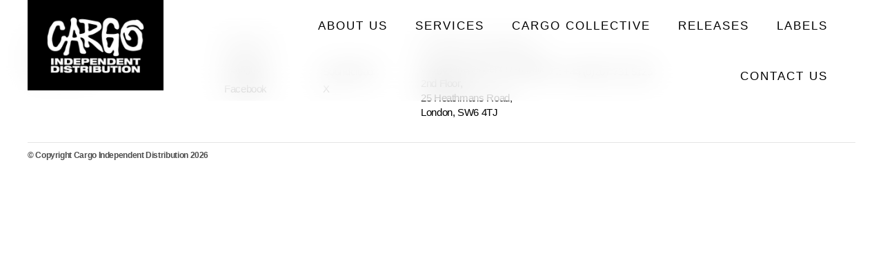

--- FILE ---
content_type: text/html; charset=UTF-8
request_url: https://cargorecords.co.uk/stores/monorail-music/
body_size: 8888
content:
<!doctype html><html lang="en-US"><head><meta charset="UTF-8" /><meta name="viewport" content="width=device-width, initial-scale=1.0, viewport-fit=cover"><link rel="apple-touch-icon" sizes="180x180" href="https://cargo-independent.co.uk/wp-content/themes/cargo-records/assets/img/favicons/apple-touch-icon.png" /><link rel="icon" type="image/png" sizes="32x32" href="https://cargo-independent.co.uk/wp-content/themes/cargo-records/assets/img/favicons/favicon-32x32.png" /><link rel="icon" type="image/png" sizes="16x16" href="https://cargo-independent.co.uk/wp-content/themes/cargo-records/assets/img/favicons/favicon-16x16.png" /><link rel="manifest" href="https://cargo-independent.co.uk/wp-content/themes/cargo-records/assets/img/favicons/site.webmanifest" /><link rel="mask-icon" href="https://cargo-independent.co.uk/wp-content/themes/cargo-records/assets/img/favicons/safari-pinned-tab.svg" color="#030303" /><link rel="shortcut icon" href="https://cargo-independent.co.uk/wp-content/themes/cargo-records/assets/img/favicons/favicon.ico" /><meta name="msapplication-TileColor" content="#030303" /><meta name="msapplication-config" content="https://cargo-independent.co.uk/wp-content/themes/cargo-records/assets/img/favicons/browserconfig.xml" /><meta name="theme-color" content="#ffffff" /><meta property="og:type" content="website" /><meta property="og:url" content="https://cargo-independent.co.uk/stores/monorail-music/" /><meta name='robots' content='index, follow, max-image-preview:large, max-snippet:-1, max-video-preview:-1' /><style>img:is([sizes="auto" i], [sizes^="auto," i]) { contain-intrinsic-size: 3000px 1500px }</style><title>Monorail Music - Cargo</title><link rel="canonical" href="https://cargo-independent.co.uk/stores/monorail-music/" /><meta property="og:locale" content="en_US" /><meta property="og:type" content="article" /><meta property="og:title" content="Monorail Music - Cargo" /><meta property="og:url" content="https://cargo-independent.co.uk/stores/monorail-music/" /><meta property="og:site_name" content="Cargo" /><meta name="twitter:card" content="summary_large_image" /> <script type="application/ld+json" class="yoast-schema-graph">{"@context":"https://schema.org","@graph":[{"@type":"WebPage","@id":"https://cargo-independent.co.uk/stores/monorail-music/","url":"https://cargo-independent.co.uk/stores/monorail-music/","name":"Monorail Music - Cargo","isPartOf":{"@id":"https://cargo-independent.co.uk/#website"},"datePublished":"2023-11-28T21:51:54+00:00","dateModified":"2023-11-28T21:51:54+00:00","breadcrumb":{"@id":"https://cargo-independent.co.uk/stores/monorail-music/#breadcrumb"},"inLanguage":"en-US","potentialAction":[{"@type":"ReadAction","target":["https://cargo-independent.co.uk/stores/monorail-music/"]}]},{"@type":"BreadcrumbList","@id":"https://cargo-independent.co.uk/stores/monorail-music/#breadcrumb","itemListElement":[{"@type":"ListItem","position":1,"name":"Home","item":"https://cargo-independent.co.uk/"},{"@type":"ListItem","position":2,"name":"Monorail Music"}]},{"@type":"WebSite","@id":"https://cargo-independent.co.uk/#website","url":"https://cargo-independent.co.uk/","name":"Cargo","description":"Independent music distribution","potentialAction":[{"@type":"SearchAction","target":{"@type":"EntryPoint","urlTemplate":"https://cargo-independent.co.uk/?s={search_term_string}"},"query-input":{"@type":"PropertyValueSpecification","valueRequired":true,"valueName":"search_term_string"}}],"inLanguage":"en-US"}]}</script> <link rel='dns-prefetch' href='//cdn.jsdelivr.net' /><link rel='dns-prefetch' href='//cargo-independent.co.uk' /><link rel='stylesheet' id='wp-block-library-css' href='https://cargo-independent.co.uk/wp-includes/css/dist/block-library/style.min.css?ver=6.7.2' media='all' /><style id='classic-theme-styles-inline-css'>/*! This file is auto-generated */
.wp-block-button__link{color:#fff;background-color:#32373c;border-radius:9999px;box-shadow:none;text-decoration:none;padding:calc(.667em + 2px) calc(1.333em + 2px);font-size:1.125em}.wp-block-file__button{background:#32373c;color:#fff;text-decoration:none}</style><style id='global-styles-inline-css'>:root{--wp--preset--aspect-ratio--square: 1;--wp--preset--aspect-ratio--4-3: 4/3;--wp--preset--aspect-ratio--3-4: 3/4;--wp--preset--aspect-ratio--3-2: 3/2;--wp--preset--aspect-ratio--2-3: 2/3;--wp--preset--aspect-ratio--16-9: 16/9;--wp--preset--aspect-ratio--9-16: 9/16;--wp--preset--color--black: #000000;--wp--preset--color--cyan-bluish-gray: #abb8c3;--wp--preset--color--white: #ffffff;--wp--preset--color--pale-pink: #f78da7;--wp--preset--color--vivid-red: #cf2e2e;--wp--preset--color--luminous-vivid-orange: #ff6900;--wp--preset--color--luminous-vivid-amber: #fcb900;--wp--preset--color--light-green-cyan: #7bdcb5;--wp--preset--color--vivid-green-cyan: #00d084;--wp--preset--color--pale-cyan-blue: #8ed1fc;--wp--preset--color--vivid-cyan-blue: #0693e3;--wp--preset--color--vivid-purple: #9b51e0;--wp--preset--gradient--vivid-cyan-blue-to-vivid-purple: linear-gradient(135deg,rgba(6,147,227,1) 0%,rgb(155,81,224) 100%);--wp--preset--gradient--light-green-cyan-to-vivid-green-cyan: linear-gradient(135deg,rgb(122,220,180) 0%,rgb(0,208,130) 100%);--wp--preset--gradient--luminous-vivid-amber-to-luminous-vivid-orange: linear-gradient(135deg,rgba(252,185,0,1) 0%,rgba(255,105,0,1) 100%);--wp--preset--gradient--luminous-vivid-orange-to-vivid-red: linear-gradient(135deg,rgba(255,105,0,1) 0%,rgb(207,46,46) 100%);--wp--preset--gradient--very-light-gray-to-cyan-bluish-gray: linear-gradient(135deg,rgb(238,238,238) 0%,rgb(169,184,195) 100%);--wp--preset--gradient--cool-to-warm-spectrum: linear-gradient(135deg,rgb(74,234,220) 0%,rgb(151,120,209) 20%,rgb(207,42,186) 40%,rgb(238,44,130) 60%,rgb(251,105,98) 80%,rgb(254,248,76) 100%);--wp--preset--gradient--blush-light-purple: linear-gradient(135deg,rgb(255,206,236) 0%,rgb(152,150,240) 100%);--wp--preset--gradient--blush-bordeaux: linear-gradient(135deg,rgb(254,205,165) 0%,rgb(254,45,45) 50%,rgb(107,0,62) 100%);--wp--preset--gradient--luminous-dusk: linear-gradient(135deg,rgb(255,203,112) 0%,rgb(199,81,192) 50%,rgb(65,88,208) 100%);--wp--preset--gradient--pale-ocean: linear-gradient(135deg,rgb(255,245,203) 0%,rgb(182,227,212) 50%,rgb(51,167,181) 100%);--wp--preset--gradient--electric-grass: linear-gradient(135deg,rgb(202,248,128) 0%,rgb(113,206,126) 100%);--wp--preset--gradient--midnight: linear-gradient(135deg,rgb(2,3,129) 0%,rgb(40,116,252) 100%);--wp--preset--font-size--small: 13px;--wp--preset--font-size--medium: 20px;--wp--preset--font-size--large: 36px;--wp--preset--font-size--x-large: 42px;--wp--preset--spacing--20: 0.44rem;--wp--preset--spacing--30: 0.67rem;--wp--preset--spacing--40: 1rem;--wp--preset--spacing--50: 1.5rem;--wp--preset--spacing--60: 2.25rem;--wp--preset--spacing--70: 3.38rem;--wp--preset--spacing--80: 5.06rem;--wp--preset--shadow--natural: 6px 6px 9px rgba(0, 0, 0, 0.2);--wp--preset--shadow--deep: 12px 12px 50px rgba(0, 0, 0, 0.4);--wp--preset--shadow--sharp: 6px 6px 0px rgba(0, 0, 0, 0.2);--wp--preset--shadow--outlined: 6px 6px 0px -3px rgba(255, 255, 255, 1), 6px 6px rgba(0, 0, 0, 1);--wp--preset--shadow--crisp: 6px 6px 0px rgba(0, 0, 0, 1);}:where(.is-layout-flex){gap: 0.5em;}:where(.is-layout-grid){gap: 0.5em;}body .is-layout-flex{display: flex;}.is-layout-flex{flex-wrap: wrap;align-items: center;}.is-layout-flex > :is(*, div){margin: 0;}body .is-layout-grid{display: grid;}.is-layout-grid > :is(*, div){margin: 0;}:where(.wp-block-columns.is-layout-flex){gap: 2em;}:where(.wp-block-columns.is-layout-grid){gap: 2em;}:where(.wp-block-post-template.is-layout-flex){gap: 1.25em;}:where(.wp-block-post-template.is-layout-grid){gap: 1.25em;}.has-black-color{color: var(--wp--preset--color--black) !important;}.has-cyan-bluish-gray-color{color: var(--wp--preset--color--cyan-bluish-gray) !important;}.has-white-color{color: var(--wp--preset--color--white) !important;}.has-pale-pink-color{color: var(--wp--preset--color--pale-pink) !important;}.has-vivid-red-color{color: var(--wp--preset--color--vivid-red) !important;}.has-luminous-vivid-orange-color{color: var(--wp--preset--color--luminous-vivid-orange) !important;}.has-luminous-vivid-amber-color{color: var(--wp--preset--color--luminous-vivid-amber) !important;}.has-light-green-cyan-color{color: var(--wp--preset--color--light-green-cyan) !important;}.has-vivid-green-cyan-color{color: var(--wp--preset--color--vivid-green-cyan) !important;}.has-pale-cyan-blue-color{color: var(--wp--preset--color--pale-cyan-blue) !important;}.has-vivid-cyan-blue-color{color: var(--wp--preset--color--vivid-cyan-blue) !important;}.has-vivid-purple-color{color: var(--wp--preset--color--vivid-purple) !important;}.has-black-background-color{background-color: var(--wp--preset--color--black) !important;}.has-cyan-bluish-gray-background-color{background-color: var(--wp--preset--color--cyan-bluish-gray) !important;}.has-white-background-color{background-color: var(--wp--preset--color--white) !important;}.has-pale-pink-background-color{background-color: var(--wp--preset--color--pale-pink) !important;}.has-vivid-red-background-color{background-color: var(--wp--preset--color--vivid-red) !important;}.has-luminous-vivid-orange-background-color{background-color: var(--wp--preset--color--luminous-vivid-orange) !important;}.has-luminous-vivid-amber-background-color{background-color: var(--wp--preset--color--luminous-vivid-amber) !important;}.has-light-green-cyan-background-color{background-color: var(--wp--preset--color--light-green-cyan) !important;}.has-vivid-green-cyan-background-color{background-color: var(--wp--preset--color--vivid-green-cyan) !important;}.has-pale-cyan-blue-background-color{background-color: var(--wp--preset--color--pale-cyan-blue) !important;}.has-vivid-cyan-blue-background-color{background-color: var(--wp--preset--color--vivid-cyan-blue) !important;}.has-vivid-purple-background-color{background-color: var(--wp--preset--color--vivid-purple) !important;}.has-black-border-color{border-color: var(--wp--preset--color--black) !important;}.has-cyan-bluish-gray-border-color{border-color: var(--wp--preset--color--cyan-bluish-gray) !important;}.has-white-border-color{border-color: var(--wp--preset--color--white) !important;}.has-pale-pink-border-color{border-color: var(--wp--preset--color--pale-pink) !important;}.has-vivid-red-border-color{border-color: var(--wp--preset--color--vivid-red) !important;}.has-luminous-vivid-orange-border-color{border-color: var(--wp--preset--color--luminous-vivid-orange) !important;}.has-luminous-vivid-amber-border-color{border-color: var(--wp--preset--color--luminous-vivid-amber) !important;}.has-light-green-cyan-border-color{border-color: var(--wp--preset--color--light-green-cyan) !important;}.has-vivid-green-cyan-border-color{border-color: var(--wp--preset--color--vivid-green-cyan) !important;}.has-pale-cyan-blue-border-color{border-color: var(--wp--preset--color--pale-cyan-blue) !important;}.has-vivid-cyan-blue-border-color{border-color: var(--wp--preset--color--vivid-cyan-blue) !important;}.has-vivid-purple-border-color{border-color: var(--wp--preset--color--vivid-purple) !important;}.has-vivid-cyan-blue-to-vivid-purple-gradient-background{background: var(--wp--preset--gradient--vivid-cyan-blue-to-vivid-purple) !important;}.has-light-green-cyan-to-vivid-green-cyan-gradient-background{background: var(--wp--preset--gradient--light-green-cyan-to-vivid-green-cyan) !important;}.has-luminous-vivid-amber-to-luminous-vivid-orange-gradient-background{background: var(--wp--preset--gradient--luminous-vivid-amber-to-luminous-vivid-orange) !important;}.has-luminous-vivid-orange-to-vivid-red-gradient-background{background: var(--wp--preset--gradient--luminous-vivid-orange-to-vivid-red) !important;}.has-very-light-gray-to-cyan-bluish-gray-gradient-background{background: var(--wp--preset--gradient--very-light-gray-to-cyan-bluish-gray) !important;}.has-cool-to-warm-spectrum-gradient-background{background: var(--wp--preset--gradient--cool-to-warm-spectrum) !important;}.has-blush-light-purple-gradient-background{background: var(--wp--preset--gradient--blush-light-purple) !important;}.has-blush-bordeaux-gradient-background{background: var(--wp--preset--gradient--blush-bordeaux) !important;}.has-luminous-dusk-gradient-background{background: var(--wp--preset--gradient--luminous-dusk) !important;}.has-pale-ocean-gradient-background{background: var(--wp--preset--gradient--pale-ocean) !important;}.has-electric-grass-gradient-background{background: var(--wp--preset--gradient--electric-grass) !important;}.has-midnight-gradient-background{background: var(--wp--preset--gradient--midnight) !important;}.has-small-font-size{font-size: var(--wp--preset--font-size--small) !important;}.has-medium-font-size{font-size: var(--wp--preset--font-size--medium) !important;}.has-large-font-size{font-size: var(--wp--preset--font-size--large) !important;}.has-x-large-font-size{font-size: var(--wp--preset--font-size--x-large) !important;}
:where(.wp-block-post-template.is-layout-flex){gap: 1.25em;}:where(.wp-block-post-template.is-layout-grid){gap: 1.25em;}
:where(.wp-block-columns.is-layout-flex){gap: 2em;}:where(.wp-block-columns.is-layout-grid){gap: 2em;}
:root :where(.wp-block-pullquote){font-size: 1.5em;line-height: 1.6;}</style><link rel='stylesheet' id='cookieconsent-styles-css' href='//cdn.jsdelivr.net/gh/orestbida/cookieconsent@v2.8.9/dist/cookieconsent.css?ver=2.8.9' media='all' /><link rel='stylesheet' id='hj-style-css' href='https://cargo-independent.co.uk/wp-content/cache/autoptimize/css/autoptimize_single_21f83b47e3dd81207057a254e6940f06.css?ver=1.0.9' media='all' /> <script defer src="https://cargo-independent.co.uk/wp-includes/js/jquery/jquery.min.js?ver=3.7.1" id="jquery-core-js"></script> <script defer src="https://cargo-independent.co.uk/wp-includes/js/jquery/jquery-migrate.min.js?ver=3.4.1" id="jquery-migrate-js"></script> <script defer id="storelocator-js-extra" src="[data-uri]"></script> <script defer src="https://cargo-independent.co.uk/wp-content/cache/autoptimize/js/autoptimize_single_d20dfa4370a9c855b84b3b32b7df4907.js?ver=1.0.0" id="storelocator-js"></script> <link rel="https://api.w.org/" href="https://cargo-independent.co.uk/wp-json/" /><link rel="alternate" title="JSON" type="application/json" href="https://cargo-independent.co.uk/wp-json/wp/v2/stores/142" /><link rel="EditURI" type="application/rsd+xml" title="RSD" href="https://cargo-independent.co.uk/xmlrpc.php?rsd" /><meta name="generator" content="WordPress 6.7.2" /><link rel='shortlink' href='https://cargo-independent.co.uk/?p=142' /><link rel="alternate" title="oEmbed (JSON)" type="application/json+oembed" href="https://cargo-independent.co.uk/wp-json/oembed/1.0/embed?url=https%3A%2F%2Fcargo-independent.co.uk%2Fstores%2Fmonorail-music%2F" /><link rel="alternate" title="oEmbed (XML)" type="text/xml+oembed" href="https://cargo-independent.co.uk/wp-json/oembed/1.0/embed?url=https%3A%2F%2Fcargo-independent.co.uk%2Fstores%2Fmonorail-music%2F&#038;format=xml" /> <script defer src="[data-uri]"></script> <style>.no-js img.lazyload {
				display: none;
			}

			figure.wp-block-image img.lazyloading {
				min-width: 150px;
			}

						.lazyload, .lazyloading {
				opacity: 0;
			}

			.lazyloaded {
				opacity: 1;
				transition: opacity 400ms;
				transition-delay: 0ms;
			}</style><link rel="icon" href="https://cargo-independent.co.uk/wp-content/uploads/2023/11/cropped-android-chrome-256x256-1-32x32.png" sizes="32x32" /><link rel="icon" href="https://cargo-independent.co.uk/wp-content/uploads/2023/11/cropped-android-chrome-256x256-1-192x192.png" sizes="192x192" /><link rel="apple-touch-icon" href="https://cargo-independent.co.uk/wp-content/uploads/2023/11/cropped-android-chrome-256x256-1-180x180.png" /><meta name="msapplication-TileImage" content="https://cargo-independent.co.uk/wp-content/uploads/2023/11/cropped-android-chrome-256x256-1-270x270.png" /></head><body> <svg aria-hidden="true" style="position: absolute; width: 0; height: 0; overflow: hidden" version="1.1" xmlns="http://www.w3.org/2000/svg" xmlns:xlink="http://www.w3.org/1999/xlink"> <defs> <symbol id="icon-x" viewBox="0 0 32 32"> <path d="M24.325 3h4.411l-9.636 11.013 11.336 14.987h-8.876l-6.952-9.089-7.955 9.089h-4.413l10.307-11.78-10.875-14.22h9.101l6.284 8.308zM22.777 26.36h2.444l-15.776-20.859h-2.623z"></path> </symbol> <symbol id="icon-soundcloud" viewBox="0 0 32 32"> <path
 d="M1.567 16.3c-0.068 0-0.125 0.061-0.135 0.133l-0.311 2.872 0.311 2.807c0.009 0.077 0.067 0.131 0.135 0.131 0.067 0 0.12-0.053 0.132-0.131l0.34-2.807-0.36-2.872c0-0.076-0.060-0.133-0.12-0.133zM0.36 17.404c-0.080 0-0.121 0.049-0.139 0.125l-0.221 1.776 0.22 1.744c0 0.073 0.060 0.125 0.12 0.125s0.119-0.060 0.139-0.139l0.28-1.759-0.28-1.779c0-0.081-0.059-0.12-0.12-0.12zM2.799 15.74c-0.081 0-0.16 0.060-0.16 0.139l-0.28 3.417 0.3 3.277c0 0.080 0.060 0.16 0.159 0.16 0.081 0 0.14-0.081 0.161-0.16l0.339-3.299-0.339-3.397c-0.021-0.080-0.081-0.16-0.161-0.16zM4.077 15.599c-0.1 0-0.18 0.080-0.2 0.18l-0.257 3.52 0.28 3.392c0.021 0.103 0.1 0.184 0.199 0.184 0.1 0 0.18-0.081 0.2-0.2l0.32-3.376-0.32-3.497c0-0.1-0.080-0.18-0.18-0.18zM5.617 16.079c-0.007-0.12-0.1-0.199-0.212-0.199-0.12 0-0.211 0.080-0.219 0.199l-0.289 3.24 0.267 3.417c0 0.12 0.1 0.209 0.212 0.209 0.099 0 0.197-0.091 0.197-0.211l0.303-3.417-0.303-3.259zM6.696 13.8c-0.135 0-0.24 0.12-0.24 0.241l-0.28 5.276 0.249 3.417c0 0.12 0.107 0.219 0.24 0.219 0.125 0 0.232-0.12 0.24-0.24l0.279-3.417-0.279-5.296c-0.011-0.139-0.117-0.24-0.24-0.24zM7.944 12.541c-0.14 0-0.26 0.12-0.271 0.259l-0.24 6.496 0.22 3.397c0 0.16 0.12 0.279 0.26 0.279 0.139 0 0.259-0.119 0.28-0.279l0.257-3.397-0.256-6.475c-0.021-0.16-0.14-0.28-0.28-0.28zM9.233 11.943c-0.161 0-0.281 0.119-0.3 0.279l-0.22 7.033 0.22 3.36c0.019 0.159 0.139 0.3 0.3 0.3 0.159 0 0.3-0.14 0.3-0.3l0.26-3.36-0.261-7.033c0-0.16-0.14-0.3-0.3-0.3zM10.892 11.981c0-0.18-0.14-0.32-0.32-0.32-0.159 0-0.32 0.14-0.32 0.32l-0.199 7.255 0.199 3.337c0.021 0.18 0.161 0.32 0.341 0.32s0.32-0.14 0.32-0.32l0.219-3.337-0.219-7.275zM11.891 11.803c-0.18 0-0.34 0.159-0.34 0.339l-0.2 7.096 0.2 3.297c0 0.2 0.16 0.34 0.34 0.34s0.34-0.16 0.34-0.36l0.2-3.299-0.22-7.076c0-0.197-0.16-0.36-0.361-0.36zM13.189 12.001c-0.219 0-0.379 0.18-0.379 0.38l-0.137 6.857 0.18 3.299c0 0.199 0.159 0.369 0.379 0.369 0.199 0 0.361-0.16 0.379-0.38l0.161-3.257-0.18-6.816c-0.016-0.219-0.18-0.38-0.38-0.38zM14.791 10.813c-0.060-0.039-0.14-0.059-0.22-0.059s-0.159 0.020-0.22 0.059c-0.12 0.072-0.199 0.2-0.199 0.34v0.081l-0.139 8.064 0.153 3.265v0.011c0.011 0.080 0.040 0.18 0.099 0.24 0.077 0.081 0.189 0.139 0.312 0.139 0.107 0 0.211-0.059 0.279-0.12 0.077-0.080 0.121-0.18 0.121-0.3l0.020-0.32 0.156-2.937-0.18-8.115c0-0.139-0.081-0.257-0.18-0.319zM16.132 10.084c-0.060-0.060-0.12-0.081-0.2-0.081-0.099 0-0.199 0.021-0.279 0.081-0.1 0.081-0.159 0.2-0.159 0.32v0.039l-0.183 8.812 0.101 1.62 0.081 1.58c0 0.219 0.197 0.419 0.437 0.419 0.241 0 0.44-0.2 0.44-0.439l0.2-3.219-0.2-8.849c0-0.16-0.099-0.295-0.22-0.369zM28.064 15.033c-0.54 0-1.060 0.115-1.519 0.309-0.32-3.539-3.28-6.315-6.917-6.315-0.879 0-1.74 0.18-2.519 0.479-0.3 0.12-0.36 0.24-0.38 0.479v12.491c0.021 0.24 0.2 0.44 0.44 0.46h10.913c2.159 0.021 3.917-1.717 3.917-3.896s-1.759-3.936-3.917-3.936z"
 ></path> </symbol> <symbol id="icon-facebook" viewBox="0 0 32 32"> <path d="M29 0h-26c-1.65 0-3 1.35-3 3v26c0 1.65 1.35 3 3 3h13v-14h-4v-4h4v-2c0-3.306 2.694-6 6-6h4v4h-4c-1.1 0-2 0.9-2 2v2h6l-1 4h-5v14h9c1.65 0 3-1.35 3-3v-26c0-1.65-1.35-3-3-3z"></path> </symbol> <symbol id="icon-menu" viewBox="0 0 32 32"> <path d="M32 6h-32v-1h32v1z"></path> <path d="M32 16h-32v-1h32v1z"></path> <path d="M32 26h-32v-1h32v1z"></path> </symbol> <symbol id="icon-close" viewBox="0 0 32 32"> <path d="M16 16.207l10.96 10.96 0.707-0.707-10.96-10.96 10.96-10.96-0.707-0.707-10.96 10.96-10.96-10.96-0.707 0.707 10.96 10.96-10.96 10.96 0.707 0.707 10.96-10.96z"></path> </symbol> <symbol id="icon-right-chevron" viewBox="0 0 32 32"> <path d="M8.086 30.414c0.781 0.781 2.047 0.781 2.828 0l13-13c0.781-0.781 0.781-2.047 0-2.828l-13-13c-0.781-0.781-2.047-0.781-2.828 0s-0.781 2.047 0 2.828l11.586 11.586-11.586 11.586c-0.781 0.781-0.781 2.047 0 2.828z"></path> </symbol> <symbol id="icon-website" viewBox="0 0 32 32"> <path fill-rule="evenodd" clip-rule="evenodd" d="M11.485 6.259c1.072-1.819 2.376-3.129 3.875-3.423v6.116c-1.819-0.043-3.493-0.264-4.937-0.555 0.307-0.729 0.661-1.458 1.062-2.138zM8.701 9.315c-0.362 1.040-0.626 2.022-0.794 2.82l1.253 0.264c0.166-0.788 0.432-1.764 0.795-2.792 1.573 0.33 3.408 0.58 5.405 0.625v2.034h1.28v-2.034c1.997-0.045 3.832-0.295 5.405-0.625 0.364 1.027 0.63 2.004 0.795 2.792l1.253-0.264c-0.168-0.798-0.432-1.78-0.794-2.82 1.548-0.398 2.749-0.849 3.474-1.189 1.082 1.543 1.691 3.119 1.934 4.273l1.253-0.264c-0.749-3.559-4.593-10.642-13.96-10.642s-13.21 7.082-13.96 10.642l1.253 0.264c0.243-1.154 0.852-2.73 1.934-4.273 0.725 0.341 1.926 0.791 3.474 1.189zM9.156 8.11c0.347-0.848 0.755-1.702 1.226-2.501 0.5-0.849 1.092-1.669 1.78-2.351-2.716 0.729-4.712 2.199-6.124 3.83 0.694 0.301 1.766 0.683 3.119 1.023zM25.962 7.087c-1.412-1.631-3.408-3.1-6.124-3.83 0.687 0.682 1.279 1.502 1.78 2.351 0.471 0.799 0.879 1.654 1.226 2.501 1.352-0.34 2.424-0.721 3.119-1.023zM21.577 8.397c-0.307-0.729-0.661-1.458-1.062-2.138-1.072-1.819-2.376-3.129-3.875-3.423v6.116c1.819-0.043 3.493-0.264 4.937-0.555z"></path> <path fill-rule="evenodd" clip-rule="evenodd" d="M20.515 26.168c-1.072 1.819-2.376 3.129-3.875 3.423v-6.116c1.819 0.043 3.493 0.264 4.937 0.555-0.307 0.73-0.661 1.458-1.062 2.138zM23.299 23.112c0.362-1.040 0.626-2.022 0.794-2.82l-1.253-0.264c-0.166 0.788-0.431 1.764-0.795 2.792-1.573-0.33-3.408-0.58-5.405-0.625v-2.034h-1.28v2.034c-1.997 0.045-3.832 0.295-5.405 0.625-0.364-1.027-0.63-2.004-0.795-2.792l-1.253 0.264c0.168 0.798 0.432 1.78 0.794 2.82-1.548 0.398-2.749 0.849-3.474 1.189-1.082-1.543-1.691-3.119-1.934-4.273l-1.253 0.264c0.749 3.559 4.593 10.642 13.96 10.642s13.21-7.082 13.96-10.642l-1.253-0.264c-0.243 1.154-0.852 2.73-1.934 4.273-0.725-0.341-1.926-0.791-3.474-1.189zM22.844 24.317c-0.346 0.848-0.755 1.702-1.226 2.501-0.5 0.849-1.092 1.669-1.78 2.351 2.716-0.729 4.712-2.199 6.124-3.83-0.694-0.301-1.766-0.683-3.119-1.023zM6.038 25.34c1.412 1.631 3.408 3.1 6.124 3.83-0.687-0.682-1.279-1.502-1.78-2.351-0.471-0.799-0.879-1.654-1.226-2.501-1.352 0.34-2.424 0.721-3.119 1.023zM10.423 24.030c0.307 0.73 0.661 1.458 1.062 2.138 1.072 1.819 2.376 3.129 3.875 3.423v-6.116c-1.819 0.043-3.493 0.263-4.937 0.555z"></path> <path fill-rule="evenodd" clip-rule="evenodd" d="M16 15.69l-1.578 2.761-1.144-0.065-1.6-3.733 1.177-0.504 1.094 2.552 1.496-2.617h1.111l1.496 2.617 1.094-2.552 1.177 0.504-1.6 3.733-1.144 0.065-1.578-2.761z"></path> <path fill-rule="evenodd" clip-rule="evenodd" d="M5.867 15.69l-1.578 2.761-1.144-0.065-1.6-3.733 1.177-0.504 1.094 2.552 1.496-2.617h1.111l1.496 2.617 1.094-2.552 1.177 0.504-1.6 3.733-1.144 0.065-1.578-2.761z"></path> <path fill-rule="evenodd" clip-rule="evenodd" d="M26.133 15.69l-1.578 2.761-1.144-0.065-1.6-3.733 1.177-0.504 1.094 2.552 1.496-2.617h1.111l1.496 2.617 1.094-2.552 1.177 0.504-1.6 3.733-1.144 0.065-1.578-2.761z"></path> </symbol> <symbol id="icon-instagram" viewBox="0 0 32 32"> <path d="M10.24 1.92c-4.587 0-8.32 3.733-8.32 8.32v11.52c0 4.587 3.733 8.32 8.32 8.32h11.52c4.587 0 8.32-3.733 8.32-8.32v-11.52c0-4.587-3.733-8.32-8.32-8.32h-11.52zM10.24 3.2h11.52c3.895 0 7.040 3.145 7.040 7.040v11.52c0 3.895-3.145 7.040-7.040 7.040h-11.52c-3.895 0-7.040-3.145-7.040-7.040v-11.52c0-3.895 3.145-7.040 7.040-7.040zM23.68 7.040c-0.339 0-0.665 0.135-0.905 0.375s-0.375 0.566-0.375 0.905 0.135 0.665 0.375 0.905c0.24 0.24 0.566 0.375 0.905 0.375s0.665-0.135 0.905-0.375c0.24-0.24 0.375-0.566 0.375-0.905s-0.135-0.665-0.375-0.905c-0.24-0.24-0.566-0.375-0.905-0.375zM16 8.96c-3.88 0-7.040 3.159-7.040 7.040s3.16 7.040 7.040 7.040c3.881 0 7.040-3.159 7.040-7.040s-3.159-7.040-7.040-7.040zM16 10.24c3.189 0 5.76 2.571 5.76 5.76s-2.571 5.76-5.76 5.76c-3.189 0-5.76-2.571-5.76-5.76s2.571-5.76 5.76-5.76z"></path> </symbol> <symbol id="icon-twitter" viewBox="0 0 32 32"> <path d="M7.040 2.56c-2.467 0-4.48 2.013-4.48 4.48v17.92c0 2.467 2.013 4.48 4.48 4.48h17.92c2.467 0 4.48-2.013 4.48-4.48v-17.92c0-2.467-2.013-4.48-4.48-4.48h-17.92zM7.040 3.84h17.92c1.775 0 3.2 1.425 3.2 3.2v17.92c0 1.775-1.425 3.2-3.2 3.2h-17.92c-1.775 0-3.2-1.425-3.2-3.2v-17.92c0-1.775 1.425-3.2 3.2-3.2zM8.375 8.32l5.903 8.386-5.958 6.974h1.6l5.080-5.948 4.185 5.948h5.080l-6.48-9.207 5.255-6.153h-1.6l-4.378 5.126-3.607-5.126h-5.080zM10.825 9.6h1.961l9.029 12.8h-1.961l-9.029-12.8z"></path> </symbol> <symbol id="icon-call" viewBox="0 0 32 32"> <path d="M31.16 24.686l-6.477-4.319c-0.822-0.544-1.924-0.365-2.531 0.411l-1.887 2.426c-0.242 0.32-0.683 0.412-1.034 0.218l-0.359-0.198c-1.19-0.648-2.67-1.456-5.652-4.439s-3.791-4.465-4.44-5.652l-0.197-0.359c-0.198-0.351-0.107-0.793 0.213-1.038l2.424-1.886c0.776-0.608 0.955-1.709 0.412-2.531l-4.319-6.477c-0.557-0.837-1.673-1.089-2.535-0.571l-2.708 1.627c-0.851 0.5-1.475 1.311-1.742 2.261-0.975 3.554-0.242 9.687 8.793 18.722 7.187 7.186 12.537 9.119 16.214 9.119 0.846 0.004 1.689-0.106 2.506-0.327 0.951-0.266 1.761-0.891 2.261-1.742l1.629-2.707c0.519-0.862 0.268-1.979-0.57-2.536zM30.812 26.675l-1.625 2.708c-0.359 0.614-0.942 1.066-1.626 1.261-3.281 0.901-9.012 0.155-17.685-8.519s-9.419-14.404-8.519-17.685c0.195-0.685 0.647-1.269 1.262-1.629l2.708-1.625c0.374-0.225 0.859-0.116 1.1 0.247l4.316 6.476c0.236 0.357 0.158 0.835-0.178 1.099l-2.425 1.886c-0.738 0.564-0.949 1.585-0.494 2.395l0.193 0.35c0.682 1.25 1.529 2.805 4.622 5.898s4.648 3.94 5.897 4.622l0.35 0.193c0.81 0.454 1.831 0.244 2.395-0.494l1.886-2.425c0.264-0.336 0.742-0.414 1.099-0.178l6.476 4.319c0.364 0.241 0.473 0.726 0.247 1.1z"></path> <path d="M18.132 5.336c5.004 0.006 9.060 4.061 9.065 9.065 0 0.295 0.239 0.533 0.533 0.533s0.533-0.239 0.533-0.533c-0.006-5.593-4.539-10.126-10.132-10.132-0.295 0-0.533 0.239-0.533 0.533s0.239 0.533 0.533 0.533z"></path> <path d="M18.132 8.536c3.238 0.004 5.862 2.628 5.866 5.866 0 0.295 0.239 0.533 0.533 0.533s0.533-0.239 0.533-0.533c-0.004-3.827-3.106-6.928-6.932-6.932-0.295 0-0.533 0.239-0.533 0.533s0.239 0.533 0.533 0.533z"></path> <path d="M18.132 11.735c1.472 0.002 2.664 1.194 2.666 2.666 0 0.295 0.239 0.533 0.533 0.533s0.533-0.239 0.533-0.533c-0.002-2.061-1.672-3.73-3.733-3.733-0.295 0-0.533 0.239-0.533 0.533s0.239 0.533 0.533 0.533z"></path> </symbol> <symbol id="icon-pin" viewBox="0 0 24 24"> <path d="M12 2.016v0q-1.453 0-2.719 0.539t-2.227 1.5-1.5 2.227-0.539 2.719q0 1.313 0.352 2.531t1.055 2.297q0.703 1.172 1.57 2.203t1.57 2.203q0.375 0.563 0.633 1.102t0.539 1.148q0.141 0.281 0.281 0.633t0.375 0.609 0.609 0.258v0q0.375 0 0.609-0.258t0.375-0.609 0.281-0.633q0.281-0.609 0.539-1.148t0.633-1.102q0.703-1.125 1.57-2.18t1.57-2.227q0.703-1.078 1.055-2.297t0.352-2.531q0-1.453-0.539-2.719t-1.5-2.227-2.227-1.5-2.719-0.539zM12 11.766q-1.031 0-1.758-0.75t-0.727-1.781 0.727-1.758 1.758-0.727 1.758 0.727 0.727 1.758-0.727 1.781-1.758 0.75z"></path> </symbol> </defs> </svg><header><div class="columns"><div class="col header-left col-3 col-m-6"> <a href="https://cargo-independent.co.uk" class="header-logo"> <img data-src="https://cargo-independent.co.uk/wp-content/uploads/2024/12/8e69a7d4fb7d8042e6a9cd7997d3a09d-modified-1.jpg" alt="Cargo Records" src="[data-uri]" class="lazyload" style="--smush-placeholder-width: 900px; --smush-placeholder-aspect-ratio: 900/600;" /><noscript><img src="https://cargo-independent.co.uk/wp-content/uploads/2024/12/8e69a7d4fb7d8042e6a9cd7997d3a09d-modified-1.jpg" alt="Cargo Records" /></noscript> </a></div><div class="col header-right col-9 col-m-6"><nav><ul id="menu-main-menu" class="menu"><li id="menu-item-56" class="menu-item menu-item-type-custom menu-item-object-custom menu-item-56"><a href="#about">About Us</a></li><li id="menu-item-53" class="menu-item menu-item-type-custom menu-item-object-custom menu-item-53"><a href="#services">Services</a></li><li id="menu-item-57" class="menu-item menu-item-type-custom menu-item-object-custom menu-item-57"><a href="#collective">Cargo Collective</a></li><li id="menu-item-55" class="menu-item menu-item-type-custom menu-item-object-custom menu-item-55"><a href="#releases">Releases</a></li><li id="menu-item-270" class="menu-item menu-item-type-custom menu-item-object-custom menu-item-270"><a href="#labels">Labels</a></li><li id="menu-item-58" class="menu-item menu-item-type-custom menu-item-object-custom menu-item-58"><a href="https://cargorecords.co.uk/#contact">Contact Us</a></li></ul> <a href="#" class="mobile-menu-link"><svg class="icon icon-menu"> <use xlink:href="#icon-menu"></use> </svg><svg class="icon icon-close"> <use xlink:href="#icon-close"></use> </svg></a></nav></div></div></header><main></main><footer><div class="footer-top"><div class="columns"><div class="col col-3"><h5>Policies</h5><ul id="menu-footer" class="menu"><li id="menu-item-107" class="menu-item menu-item-type-post_type menu-item-object-page menu-item-privacy-policy menu-item-107"><a rel="privacy-policy" href="https://cargo-independent.co.uk/privacy-policy/">Privacy Policy</a></li></ul></div><div class="col col-3"><h5>Social</h5><ul class="two-cols"><li><a href="https://www.instagram.com/cargorecords_uk/" target="_blank" rel="nofollow">Instagram</a></li><li><a href="https://soundcloud.com/cargorecords" target="_blank" rel="nofollow">Soundcloud</a></li><li><a href="https://www.facebook.com/CargoRecordsUK" target="_blank" rel="nofollow">Facebook</a></li><li><a href="https://twitter.com/CargoRecords" target="_blank" rel="nofollow">X</a></li></ul></div><div class="col col-4"><h5>Contact details</h5><ul class="two-cols"><li><p>Cargo Independent Distribution<br></p><p>2nd Floor,</p><p>25 Heathmans Road,</p><p>London, SW6 4TJ</p></li><li><a href="tel:+44 (0)207 731 5125">T: +44 (0)207 731 5125</a></li></ul></div></div></div><div class="footer-bottom"><div class="columns"><div class="col col-12"><p>© Copyright Cargo Independent Distribution 2026</p></div></div></div></footer> <script defer src="//cdn.jsdelivr.net/gh/orestbida/cookieconsent@v2.8.9/dist/cookieconsent.js?ver=2.8.9" id="cookieconsent-js"></script> <script defer src="https://cargo-independent.co.uk/wp-content/cache/autoptimize/js/autoptimize_single_1115c65bd62165d952fac7c1b6918b2a.js?ver=1.0.0" id="waypoints-js"></script> <script defer src="https://cargo-independent.co.uk/wp-content/themes/cargo-records/assets/js/rellax.min.js?ver=1.0.0" id="rellax-js"></script> <script defer src="https://cargo-independent.co.uk/wp-content/cache/autoptimize/js/autoptimize_single_d9223bbe8e79c58153fc503e5ea62107.js?ver=1.0.0" id="scripts-js"></script> <script defer src="https://cargo-independent.co.uk/wp-content/plugins/wp-smushit/app/assets/js/smush-lazy-load.min.js?ver=3.16.6" id="smush-lazy-load-js"></script> </body></html>
<!-- Dynamic page generated in 1.247 seconds. -->
<!-- Cached page generated by WP-Super-Cache on 2026-01-21 23:00:42 -->

<!-- super cache -->

--- FILE ---
content_type: text/css
request_url: https://cargo-independent.co.uk/wp-content/cache/autoptimize/css/autoptimize_single_21f83b47e3dd81207057a254e6940f06.css?ver=1.0.9
body_size: 4896
content:
@charset "UTF-8";:root{--gutter:20px;--pageMarginTotal:95px;--negPageMargin:calc(var(--pageMarginTotal) * -1);--fullBleedWidth:calc(100% + (var(--pageMarginTotal) * 2));--innerWidth:calc(100% - (var(--pageMarginTotal) * 2));--pageMargin:calc(var(--pageMarginTotal) - (var(--gutter) / 2));--easingOut:cubic-bezier(.16,1,.3,1);--easing:cubic-bezier(.83,0,.17,1);--red:#e20000;--black:#000;--white:#fff}@media all and (max-width:1300px){:root{--pageMarginTotal:40px}}@media all and (max-width:768px){:root{--pageMarginTotal:30px}}*,*:before,*:after{box-sizing:border-box}*{margin:0;padding:0}ul,ol{list-style:none}html,body{height:100%}body{-webkit-font-smoothing:antialiased}a:not([class]){-webkit-text-decoration-skip:ink;text-decoration-skip-ink:auto}img,picture,video,canvas,svg{display:block;max-width:100%}input,button,textarea,select{font:inherit}p,h1,h2,h3,h4,h5,h6{overflow-wrap:break-word}@media (prefers-reduced-motion:reduce){*{animation-duration:.01ms !important;animation-iteration-count:1 !important;transition-duration:.01ms !important;scroll-behavior:auto !important}}.icon{display:inline-block;width:1em;height:1em;stroke-width:0;stroke:currentColor;fill:currentColor}.flow>*+*{margin-block-start:var(--flow-space,1em)}.text-r{text-align:right}.text-c{text-align:center}.columns{display:flex;flex-wrap:wrap;padding:0 var(--pageMarginTotal);width:100%;-moz-column-gap:var(--gutter);column-gap:var(--gutter);--columns:12}@media all and (max-width:768px){.columns{--columns:12}}.columns .columns{padding:0}@media all and (max-width:768px){.columns.mobile-reverse{flex-direction:column-reverse}}.columns.no-gutter{--gutter:0}.columns.space-between{justify-content:space-between}.full-bleed{--pageMarginTotal:0}.col{flex:1}@media all and (max-width:768px){.col{flex:none;width:100%}}.col[class^=col-],.col[class*=" col-"]{flex:none;width:calc((100% - var(--gutter) * (var(--columns) / var(--span) - 1)) / (var(--columns) / var(--span)))}.col[class^=offset-],.col[class*=" offset-"]{margin-left:calc((100% - var(--gutter) * (var(--columns) / var(--offset) - 1)) / (var(--columns) / var(--offset)) + var(--gutter))}.col[class^=offset-s-],.col[class*=" offset-s-"]{margin-left:calc((100% - var(--gutter) * (var(--columns) / var(--offset) - 1)) / (var(--columns) / var(--offset)) + var(--gutter)) !important}.col-1{--span:1}.col-2{--span:2}.col-3{--span:3}.col-4{--span:4}.col-5{--span:5}.col-6{--span:6}.col-7{--span:7}.col-8{--span:8}.col-9{--span:9}.col-10{--span:10}.col-11{--span:11}.col-12{--span:12}.col-13{--span:13}.col-14{--span:14}.col-15{--span:15}.col-16{--span:16}.col-17{--span:17}.col-18{--span:18}.col-19{--span:19}.col-20{--span:20}.col-21{--span:21}.col-22{--span:22}.col-23{--span:23}.col-24{--span:24}.offset-1{--offset:1}.offset-2{--offset:2}.offset-3{--offset:3}.offset-4{--offset:4}.offset-5{--offset:5}.offset-6{--offset:6}.offset-7{--offset:7}.offset-8{--offset:8}.offset-9{--offset:9}.offset-10{--offset:10}.offset-11{--offset:11}.offset-12{--offset:12}.offset-13{--offset:13}.offset-14{--offset:14}.offset-15{--offset:15}.offset-16{--offset:16}.offset-17{--offset:17}.offset-18{--offset:18}.offset-19{--offset:19}.offset-20{--offset:20}.offset-21{--offset:21}.offset-22{--offset:22}.offset-23{--offset:23}@media all and (max-width:1300px){.col-l-1{--span:1}}@media all and (max-width:1300px){.col-l-2{--span:2}}@media all and (max-width:1300px){.col-l-3{--span:3}}@media all and (max-width:1300px){.col-l-4{--span:4}}@media all and (max-width:1300px){.col-l-5{--span:5}}@media all and (max-width:1300px){.col-l-6{--span:6}}@media all and (max-width:1300px){.col-l-7{--span:7}}@media all and (max-width:1300px){.col-l-8{--span:8}}@media all and (max-width:1300px){.col-l-9{--span:9}}@media all and (max-width:1300px){.col-l-10{--span:10}}@media all and (max-width:1300px){.col-l-11{--span:11}}@media all and (max-width:1300px){.col-l-12{--span:12}}@media all and (max-width:1300px){.col-l-13{--span:13}}@media all and (max-width:1300px){.col-l-14{--span:14}}@media all and (max-width:1300px){.col-l-15{--span:15}}@media all and (max-width:1300px){.col-l-16{--span:16}}@media all and (max-width:1300px){.col-l-17{--span:17}}@media all and (max-width:1300px){.col-l-18{--span:18}}@media all and (max-width:1300px){.col-l-19{--span:19}}@media all and (max-width:1300px){.col-l-20{--span:20}}@media all and (max-width:1300px){.col-l-21{--span:21}}@media all and (max-width:1300px){.col-l-22{--span:22}}@media all and (max-width:1300px){.col-l-23{--span:23}}@media all and (max-width:1300px){.col-l-24{--span:24}}@media all and (max-width:1300px){.offset-l-0{margin-left:0 !important}}@media all and (max-width:1300px){.offset-l-1{--offset:1}}@media all and (max-width:1300px){.offset-l-2{--offset:2}}@media all and (max-width:1300px){.offset-l-3{--offset:3}}@media all and (max-width:1300px){.offset-l-4{--offset:4}}@media all and (max-width:1300px){.offset-l-5{--offset:5}}@media all and (max-width:1300px){.offset-l-6{--offset:6}}@media all and (max-width:1300px){.offset-l-7{--offset:7}}@media all and (max-width:1300px){.offset-l-8{--offset:8}}@media all and (max-width:1300px){.offset-l-9{--offset:9}}@media all and (max-width:1300px){.offset-l-10{--offset:10}}@media all and (max-width:1300px){.offset-l-11{--offset:11}}@media all and (max-width:1300px){.offset-l-12{--offset:12}}@media all and (max-width:1300px){.offset-l-13{--offset:13}}@media all and (max-width:1300px){.offset-l-14{--offset:14}}@media all and (max-width:1300px){.offset-l-15{--offset:15}}@media all and (max-width:1300px){.offset-l-16{--offset:16}}@media all and (max-width:1300px){.offset-l-17{--offset:17}}@media all and (max-width:1300px){.offset-l-18{--offset:18}}@media all and (max-width:1300px){.offset-l-19{--offset:19}}@media all and (max-width:1300px){.offset-l-20{--offset:20}}@media all and (max-width:1300px){.offset-l-21{--offset:21}}@media all and (max-width:1300px){.offset-l-22{--offset:22}}@media all and (max-width:1300px){.offset-l-23{--offset:23}}@media all and (max-width:1024px){.col-m-1{--span:1}}@media all and (max-width:1024px){.col-m-2{--span:2}}@media all and (max-width:1024px){.col-m-3{--span:3}}@media all and (max-width:1024px){.col-m-4{--span:4}}@media all and (max-width:1024px){.col-m-5{--span:5}}@media all and (max-width:1024px){.col-m-6{--span:6}}@media all and (max-width:1024px){.col-m-7{--span:7}}@media all and (max-width:1024px){.col-m-8{--span:8}}@media all and (max-width:1024px){.col-m-9{--span:9}}@media all and (max-width:1024px){.col-m-10{--span:10}}@media all and (max-width:1024px){.col-m-11{--span:11}}@media all and (max-width:1024px){.col-m-12{--span:12}}@media all and (max-width:1024px){.col-m-13{--span:13}}@media all and (max-width:1024px){.col-m-14{--span:14}}@media all and (max-width:1024px){.col-m-15{--span:15}}@media all and (max-width:1024px){.col-m-16{--span:16}}@media all and (max-width:1024px){.col-m-17{--span:17}}@media all and (max-width:1024px){.col-m-18{--span:18}}@media all and (max-width:1024px){.col-m-19{--span:19}}@media all and (max-width:1024px){.col-m-20{--span:20}}@media all and (max-width:1024px){.col-m-21{--span:21}}@media all and (max-width:1024px){.col-m-22{--span:22}}@media all and (max-width:1024px){.col-m-23{--span:23}}@media all and (max-width:1024px){.col-m-24{--span:24}}@media all and (max-width:1024px){.offset-m-0{margin-left:0 !important}}@media all and (max-width:1024px){.offset-m-1{--offset:1}}@media all and (max-width:1024px){.offset-m-2{--offset:2}}@media all and (max-width:1024px){.offset-m-3{--offset:3}}@media all and (max-width:1024px){.offset-m-4{--offset:4}}@media all and (max-width:1024px){.offset-m-5{--offset:5}}@media all and (max-width:1024px){.offset-m-6{--offset:6}}@media all and (max-width:1024px){.offset-m-7{--offset:7}}@media all and (max-width:1024px){.offset-m-8{--offset:8}}@media all and (max-width:1024px){.offset-m-9{--offset:9}}@media all and (max-width:1024px){.offset-m-10{--offset:10}}@media all and (max-width:1024px){.offset-m-11{--offset:11}}@media all and (max-width:1024px){.offset-m-12{--offset:12}}@media all and (max-width:1024px){.offset-m-13{--offset:13}}@media all and (max-width:1024px){.offset-m-14{--offset:14}}@media all and (max-width:1024px){.offset-m-15{--offset:15}}@media all and (max-width:1024px){.offset-m-16{--offset:16}}@media all and (max-width:1024px){.offset-m-17{--offset:17}}@media all and (max-width:1024px){.offset-m-18{--offset:18}}@media all and (max-width:1024px){.offset-m-19{--offset:19}}@media all and (max-width:1024px){.offset-m-20{--offset:20}}@media all and (max-width:1024px){.offset-m-21{--offset:21}}@media all and (max-width:1024px){.offset-m-22{--offset:22}}@media all and (max-width:1024px){.offset-m-23{--offset:23}}@media all and (max-width:768px){.col-1,.col-2,.col-3,.col-4,.col-5,.col-6,.col-7,.col-8,.col-9,.col-10,.col-11,.col-12,.col-13,.col-14,.col-15,.col-16,.col-17,.col-18,.col-19,.col-20,.col-21,.col-22,.col-23,.col-24,.col-l-1,.col-l-2,.col-l-3,.col-l-4,.col-l-5,.col-l-6,.col-l-7,.col-l-8,.col-l-9,.col-l-10,.col-l-11,.col-l-12,.col-l-13,.col-l-14,.col-l-15,.col-l-16,.col-l-17,.col-l-18,.col-l-19,.col-l-20,.col-l-21,.col-l-22,.col-l-23,.col-l-24,.col-m-1,.col-m-2,.col-m-3,.col-m-4,.col-m-5,.col-m-6,.col-m-7,.col-m-8,.col-m-9,.col-m-10,.col-m-11,.col-m-12,.col-m-13,.col-m-14,.col-m-15,.col-m-16,.col-m-17,.col-m-18,.col-m-19,.col-m-20,.col-m-21,.col-m-22,.col-m-23,.col-m-24{--span:12}}@media all and (max-width:768px){.offset-1,.offset-2,.offset-3,.offset-4,.offset-5,.offset-6,.offset-7,.offset-8,.offset-9,.offset-10,.offset-11,.offset-12,.offset-13,.offset-14,.offset-15,.offset-16,.offset-17,.offset-18,.offset-19,.offset-20,.offset-21,.offset-22,.offset-23{--offset:0;margin-left:0 !important}}@media all and (max-width:768px){.col-s-1{--span:1}}@media all and (max-width:768px){.col-s-2{--span:2}}@media all and (max-width:768px){.col-s-3{--span:3}}@media all and (max-width:768px){.col-s-4{--span:4}}@media all and (max-width:768px){.col-s-5{--span:5}}@media all and (max-width:768px){.col-s-6{--span:6}}@media all and (max-width:768px){.col-s-7{--span:7}}@media all and (max-width:768px){.col-s-8{--span:8}}@media all and (max-width:768px){.col-s-9{--span:9}}@media all and (max-width:768px){.col-s-10{--span:10}}@media all and (max-width:768px){.col-s-11{--span:11}}@media all and (max-width:768px){.col-s-12{--span:12}}@media all and (max-width:768px){.col-s-13{--span:13}}@media all and (max-width:768px){.col-s-14{--span:14}}@media all and (max-width:768px){.col-s-15{--span:15}}@media all and (max-width:768px){.col-s-16{--span:16}}@media all and (max-width:768px){.col-s-17{--span:17}}@media all and (max-width:768px){.col-s-18{--span:18}}@media all and (max-width:768px){.col-s-19{--span:19}}@media all and (max-width:768px){.col-s-20{--span:20}}@media all and (max-width:768px){.col-s-21{--span:21}}@media all and (max-width:768px){.col-s-22{--span:22}}@media all and (max-width:768px){.col-s-23{--span:23}}@media all and (max-width:768px){.col-s-24{--span:24}}@media all and (max-width:768px){.offset-s-0{margin-left:0 !important}}@media all and (max-width:768px){.offset-s-1{--offset:1}}@media all and (max-width:768px){.offset-s-2{--offset:2}}@media all and (max-width:768px){.offset-s-3{--offset:3}}@media all and (max-width:768px){.offset-s-4{--offset:4}}@media all and (max-width:768px){.offset-s-5{--offset:5}}@media all and (max-width:768px){.offset-s-6{--offset:6}}@media all and (max-width:768px){.offset-s-7{--offset:7}}@media all and (max-width:768px){.offset-s-8{--offset:8}}@media all and (max-width:768px){.offset-s-9{--offset:9}}@media all and (max-width:768px){.offset-s-10{--offset:10}}@media all and (max-width:768px){.offset-s-11{--offset:11}}@media all and (max-width:768px){.offset-s-12{--offset:12}}@media all and (max-width:768px){.offset-s-13{--offset:13}}@media all and (max-width:768px){.offset-s-14{--offset:14}}@media all and (max-width:768px){.offset-s-15{--offset:15}}@media all and (max-width:768px){.offset-s-16{--offset:16}}@media all and (max-width:768px){.offset-s-17{--offset:17}}@media all and (max-width:768px){.offset-s-18{--offset:18}}@media all and (max-width:768px){.offset-s-19{--offset:19}}@media all and (max-width:768px){.offset-s-20{--offset:20}}@media all and (max-width:768px){.offset-s-21{--offset:21}}@media all and (max-width:768px){.offset-s-22{--offset:22}}@media all and (max-width:768px){.offset-s-23{--offset:23}}.show-small{display:none}@media all and (max-width:768px){.show-small{display:flex}}@media all and (max-width:768px){.hide-small{display:none}}@media all and (max-width:768px){.small-right{text-align:right}}@font-face{font-family:"TradeGothicProBoldCondensedWeb";src:url(//cargo-independent.co.uk/wp-content/themes/cargo-records/assets/fonts/font.woff2) format("woff2"),url(//cargo-independent.co.uk/wp-content/themes/cargo-records/assets/fonts/font.woff) format("woff");font-weight:400}h2{font-weight:400;font-size:60px;line-height:136%}@media screen and (min-width:768px){h2{font-size:calc(60px + 30 * (100vw - 768px) / 880)}}@media screen and (min-width:1648px){h2{font-size:90px}}h2{font-weight:400;font-size:50px;line-height:136%}@media screen and (min-width:768px){h2{font-size:calc(50px + 20 * (100vw - 768px) / 880)}}@media screen and (min-width:1648px){h2{font-size:70px}}h3{font-weight:400;line-height:136%;font-size:22px}@media screen and (min-width:768px){h3{font-size:calc(22px + 6 * (100vw - 768px) / 880)}}@media screen and (min-width:1648px){h3{font-size:28px}}h4{font-weight:400;font-size:22px;line-height:136%;text-transform:uppercase}h5{font-weight:400;font-size:20px;line-height:136%;text-transform:uppercase}.all-caps{text-transform:uppercase}.bg-red{background-color:var(--red)}.bg-black{background-color:var(--black)}.bg-white{background-color:var(--white)}.color-red{color:var(--red)}.color-black{color:var(--black)}.color-white{color:var(--white)}.grid-overlay{position:fixed;top:0;left:0;width:100%;height:100vh;z-index:200;opacity:0;visibility:hidden;pointer-events:none}.grid-overlay.show{opacity:1;visibility:visible}.grid-overlay .column-overlay{background:red;opacity:.1;height:100vh}html{scroll-behavior:smooth}body{-webkit-font-smoothing:antialiased;-moz-osx-font-smoothing:grayscale;font-family:"TradeGothicProBoldCondensedWeb",sans-serif;font-size:18px;letter-spacing:-.02em}header{position:fixed;top:0;left:0;width:100%;background-color:rgba(255,255,255,.6);-webkit-backdrop-filter:blur(20px);backdrop-filter:blur(20px);z-index:500}header .header-left{position:relative}header .header-logo{display:block;width:100%;max-width:197px;position:absolute;top:0;left:0;z-index:10}@media all and (max-width:768px){header .header-logo{max-width:130px}}header nav{text-align:right}header nav>ul{display:flex;justify-content:flex-end;flex-wrap:wrap}@media all and (max-width:1024px){header nav>ul{position:absolute;top:100%;right:0;background-color:rgba(255,255,255,.6);-webkit-backdrop-filter:blur(20px);backdrop-filter:blur(20px);flex-direction:column;transform:translateX(100%);transition:transform .6s var(--easing)}header nav>ul.show{transform:translateX(0)}}header nav>ul>li>a{display:block;padding:28px 20px 25px;color:#000;font-size:17px;text-decoration:none;letter-spacing:2px;text-transform:uppercase}header nav>ul>li>a:hover,header nav>ul>li>a.active{color:var(--red)}@media all and (max-width:1024px){header nav>ul>li>a{padding:15px calc(var(--pageMarginTotal) + 20px)}}header nav .mobile-menu-link{display:none;font-size:28px;height:70px;color:var(--black);position:relative}header nav .mobile-menu-link .icon-close{position:absolute;top:48%;left:50%;transform:translate(-50%,-50%);opacity:0}header nav .mobile-menu-link:hover{color:var(--red)}header nav .mobile-menu-link.active .icon-close{opacity:1}header nav .mobile-menu-link.active .icon-menu{opacity:0}@media all and (max-width:1024px){header nav .mobile-menu-link{display:inline-flex;align-items:center;justify-content:center}}.hero{height:80vh;position:relative}@media all and (max-width:1024px){.hero{height:60vh}}.hero .bg{width:100%;height:100%;-o-object-fit:cover;object-fit:cover;position:absolute;top:0;left:0}.hero .hero-overlay{background-color:var(--black);padding:50px 64px;max-width:900px;position:absolute;bottom:0;left:50%;width:calc(100% - var(--pageMarginTotal) * 2);transform:translate(-50%,80px);text-align:center;font-size:24px}@media screen and (min-width:768px){.hero .hero-overlay{font-size:calc(24px + 15 * (100vw - 768px) / 880)}}@media screen and (min-width:1648px){.hero .hero-overlay{font-size:39px}}@media all and (max-width:768px){.hero .hero-overlay{padding:40px 30px}}.eyebrow{text-transform:uppercase;font-size:17px;letter-spacing:2px;margin-bottom:20px}section{padding:160px 0}@media all and (max-width:768px){section{padding:100px 0}}section.with-bg{background-size:cover;background-position:center center}.media{position:relative}.media:not(.natural){overflow:hidden}.media:not(.natural) img,.media:not(.natural) video{width:calc(100% + 2px);max-width:calc(100% + 2px);height:calc(100% + 2px);position:absolute;top:-1px;left:-1px;-o-object-fit:cover;object-fit:cover}.media.square{aspect-ratio:1}.media.portrait{aspect-ratio:10/13}.media.landscape{aspect-ratio:16/10}.media.rounded-corners{border-radius:10px}.media.natural img,.media.natural video{width:100%;height:auto}main .columns{row-gap:24px}a{color:inherit;text-decoration:none}.cards{display:grid;grid-template-columns:repeat(3,1fr);gap:20px}@media all and (max-width:1024px){.cards{grid-template-columns:repeat(2,1fr)}.cards .filler{display:none}}@media all and (max-width:768px){.cards{grid-template-columns:100%}}.cards.releases{grid-template-columns:repeat(var(--numPerRow,5),1fr);gap:8px}@media all and (max-width:1024px){.cards.releases{grid-template-columns:repeat(3,1fr)}}@media all and (max-width:768px){.cards.releases{grid-template-columns:repeat(var(--numPerRowMobile,5),1fr)}}.cards .card{background-color:var(--white);color:var(--black);border-radius:10px;overflow:hidden}.cards .card .card-content{padding:36px 40px;--flow-space:.5em;font-size:18px;line-height:138%}.cards .release{background:var(--white);box-shadow:0px 0px 25px rgba(0,0,0,.2);border-radius:10px;overflow:hidden;padding:16px;text-align:center}.cards .release .release-content{--flow-space:.5em;font-size:13px}.cards .release h4{font-size:14px}.cards .release h5{font-size:13px}.cards .release .media{margin:0 auto 16px auto}a.card-link,.card-content a{color:var(--red);text-transform:uppercase;font-size:20px;display:inline-block;--flow-space:2em}a.card-link:hover,.card-content a:hover{color:var(--black)}a.card-link .icon,.card-content a .icon{vertical-align:middle;transform:translateY(-2px)}.extra-large{font-weight:700;font-size:60px;line-height:103%;margin-bottom:40px}@media screen and (min-width:768px){.extra-large{font-size:calc(60px + 90 * (100vw - 768px) / 880)}}@media screen and (min-width:1648px){.extra-large{font-size:150px}}.appear{transition:transform .8s var(--easingOut),opacity .8s var(--easingOut);transition-delay:calc(var(--i) * 0.08s);transform:translateY(20px);opacity:0}.appear.has-been-seen{transform:translateY(0px);opacity:1}.appear.animation-complete{transform:none}.line{height:195px;width:1px;background-color:var(--black)}@media all and (max-width:768px){.line{display:none}}.breakout-left{transform:translateX(calc(var(--pageMarginTotal) * -1))}.breakout-right{transform:translateX(calc(var(--pageMarginTotal)))}.button{display:inline-block;background-color:var(--red);color:var(--white);padding:17px 17px 13px;border-radius:10px;text-transform:uppercase;letter-spacing:2px;font-size:17px;line-height:100%;text-align:center;min-width:210px;--flow-space:4em;transition:all .3s var(--easingOut)}.button:hover{background-color:var(--black)}.rellax{z-index:-1}.store-finder{margin-top:19px}.store-finder select{display:block;width:100%;padding:23px 18px 19px;border:0;outline:0;border-radius:10px;font-size:20px;color:var(--black);-webkit-appearance:none;-moz-appearance:none;appearance:none;cursor:pointer}.store-finder .results{margin-top:45px;display:flex;flex-direction:column;gap:20px}.store-finder .results .store{background-color:var(--white);border-radius:10px;padding:25px 27px 16px;color:var(--black);display:flex;justify-content:space-between}.store-finder .results .store .left p{font-size:20px;color:#3e3e3e;--flow-space:.5em}.store-finder .results .store .right{--flow-space:.5em;text-align:right}.store-finder .results .store .right .card-link{--flow-space:.5em}.store-finder .results .store .store-socials{display:flex;gap:10px;justify-content:flex-end;line-height:.8em}.store-finder .results .store .store-socials a{font-size:30px}.store-finder .results .store .store-socials a:hover{color:var(--red)}.store-finder.loading .results{opacity:.5}.form-container{background-color:#fff;border-radius:20px;padding:50px;box-shadow:0px 0px 44px rgba(0,0,0,.25);max-width:636px;margin:0 auto;text-align:center}@media all and (max-width:768px){.form-container{padding:30px}}.form-container h2{font-size:30px}@media screen and (min-width:768px){.form-container h2{font-size:calc(30px + 10 * (100vw - 768px) / 880)}}@media screen and (min-width:1648px){.form-container h2{font-size:40px}}form .form-row,form .gfield{display:flex;gap:10px}form .form-input,form .ginput_container,form .ginput_left,form .ginput_right{flex:1}form .ginput_complex{display:flex;gap:10px}form .ginput_complex .gf_clear_complex{position:absolute}form .ginput_recaptcha{margin-bottom:22px}form label{display:block;cursor:pointer;font-size:17px;line-height:100%}form input:not([type=submit]):not([type=checkbox]):not([type=radio]),form textarea{display:block;width:100%;padding:16px 20px;border:0;border-radius:10px;font-size:17px;background-color:#d9d9d9}form input:not([type=submit]):not([type=checkbox]):not([type=radio])::-moz-placeholder,form textarea::-moz-placeholder{color:#000}form input:not([type=submit]):not([type=checkbox]):not([type=radio])::placeholder,form textarea::placeholder{color:#000}form textarea{resize:none;min-height:128px}form .form-row+.form-row,form .gfield+.gfield{margin-top:10px}form input[type=submit]{display:block;cursor:pointer;width:100%;background-color:var(--red);color:var(--white);border:0;outline:0;-webkit-appearance:none;-moz-appearance:none;appearance:none;border-radius:10px;padding:15px 15px 10px;letter-spacing:2px;text-transform:uppercase}form input[type=submit]:hover{background-color:var(--black)}form .checkbox-container{display:block;position:relative;cursor:pointer;font-size:17px;-webkit-user-select:none;-moz-user-select:none;user-select:none;margin-bottom:13px;text-align:left}form .checkbox-container label{padding-left:32px}form .checkbox-container input{position:absolute;opacity:0;cursor:pointer;height:0;width:0}form .checkbox-container .checkmark{position:absolute;top:50%;transform:translateY(-50%);left:0;height:20px;width:20px;background-color:#d9d9d9;border-radius:2px;pointer-events:none}form .checkbox-container .checkmark:after{content:"";display:block;position:absolute;top:4px;right:4px;bottom:4px;left:4px;background-color:#898989;opacity:0;transform:scale(0);transition:all .4s var(--easingOut)}form .checkbox-container:hover input~.checkmark:after{opacity:1;transform:scale(.7)}form .checkbox-container input:checked~.checkmark:after{opacity:1;transform:scale(1)}form fieldset{border:0;outline:0;padding:0;margin:0;text-align:left}form fieldset legend{display:none}form .hidden_label label.gfield_label{display:none !important}form .gfield--type-honeypot{display:none}footer{padding:57px 0 32px;font-size:15px;line-height:186%}footer .columns{row-gap:33px}footer li{line-height:140%}footer li+li{margin-top:4px}footer h5{font-size:15px;letter-spacing:2px;margin-bottom:12px}footer a:hover{color:var(--red)}ul.two-cols{display:flex;flex-wrap:wrap}ul.two-cols li{gap:var(--gutter);width:50%}.footer-bottom{margin-top:33px;font-weight:700;font-size:12px;line-height:233%;color:#4d4d4d}.footer-bottom .col{border-top:1px solid #e5e5e5;padding-top:5px}.holding{position:relative;display:flex;min-height:100svh;min-height:100vh;align-items:center;justify-content:center}.holding .columns{position:relative;z-index:5}.holding:after{content:"";display:block;width:100%;height:100%;background-color:#000;opacity:.75;position:absolute;top:0;left:0;z-index:2}.holding .bg{z-index:1}.holding .holding-text{background-color:#e20000;color:#fff;font-size:25px;padding:1em 1.5em;max-width:500px}@media screen and (min-width:768px){.holding .holding-text{font-size:calc(25px + 13 * (100vw - 768px) / 880)}}@media screen and (min-width:1648px){.holding .holding-text{font-size:38px}}.holding .holding-logo{display:block;width:100%;height:auto;max-width:265px}.holding ul.social{display:flex;gap:18px;margin-top:58px}.holding ul.social a{font-size:31px;color:#fff}.holding ul.social a:hover{color:#e20000}.bg{position:absolute;top:0;left:0;width:100%;height:100%;-o-object-fit:cover;object-fit:cover}

--- FILE ---
content_type: application/javascript; charset=utf-8
request_url: https://cargo-independent.co.uk/wp-content/cache/autoptimize/js/autoptimize_single_d9223bbe8e79c58153fc503e5ea62107.js?ver=1.0.0
body_size: 552
content:
(function($){$(document).ready(function(){$(".mobile-menu-link").click(function(){$(this).toggleClass("active");$("header nav ul").toggleClass("show");return false;});$("header nav ul li a").click(function(){$(".mobile-menu-link").removeClass("active");$("header nav ul").removeClass("show");});var waypoints=$(".change-nav").waypoint(function(direction){var nav=$("header nav");if(direction=="down"){nav.find("a").removeClass("active");nav.find('a[href="#'+this.element.id+'"]').addClass("active");}else{let currentActive=nav.find("a.active");let newActive=nav.find("a.active").parent().prev().find("> a");currentActive.removeClass("active");if(newActive.length>0){newActive.addClass("active");}}},{offset:"50%",});let tempCount=1;window.addEventListener("scroll",function(){tempCount=1;});let appearObserver=new IntersectionObserver((entries,observer)=>{entries.forEach((entry)=>{if(entry.isIntersecting){entry.target.classList.add("has-been-seen");entry.target.classList.add("active");entry.target.style.setProperty("--i",tempCount);setTimeout(function(){entry.target.classList.add("animation-complete");},tempCount*80+1000);tempCount++;}else{entry.target.classList.remove("active");}});},{rootMargin:"0px 0px -60px 0px"});const appears=document.querySelectorAll(".appear");appears.forEach((appear)=>{appearObserver.observe(appear);});var rellax=new Rellax(".rellax");$(".gchoice").each(function(){$(this).addClass("checkbox-container");$(this).append('<span class="checkmark"></span>');});});})(jQuery);

--- FILE ---
content_type: application/javascript; charset=utf-8
request_url: https://cargo-independent.co.uk/wp-content/cache/autoptimize/js/autoptimize_single_d20dfa4370a9c855b84b3b32b7df4907.js?ver=1.0.0
body_size: 569
content:
jQuery(function($){let loading=false;$("select#location").on("change",function(){$(".store-finder").addClass("loading");if(loading===false){loading=true;const newLocation=$(this).val();console.log(newLocation);let vars=$(".store-finder .results").attr("data-vars");console.log(vars);const data={action:"storelocator",query:vars,new_location:newLocation,};$.ajax({url:storelocator_params.ajaxurl,data:data,type:"POST",success:function(data){if(data){console.log(data);$(".store-finder .results").html(data);$(document.body).trigger("post-load");}else{console.log("no data returned");}
loading=false;$(".store-finder").removeClass("loading");},error:function(error){console.log(error);},});}});});